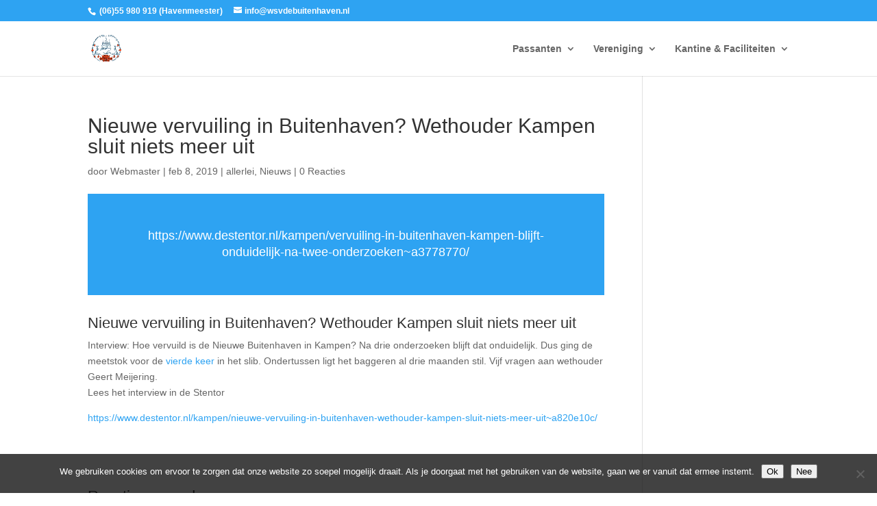

--- FILE ---
content_type: text/css
request_url: https://www.wsvdebuitenhaven.nl/wp-content/et-cache/global/et-divi-customizer-global.min.css?ver=1766741840
body_size: -50
content:
#main-footer{height:0!important;overflow:hidden}.et-pb-contact-message{color:#ffffff;font-size:16px;font-weight:500}